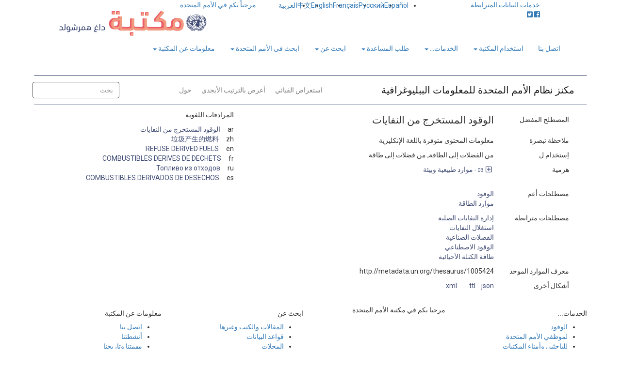

--- FILE ---
content_type: text/html; charset=utf-8
request_url: https://metadata.un.org/thesaurus/1005424?lang=ar
body_size: 33698
content:
<!DOCTYPE html PUBLIC "-//W3C//DTD XHTML+RDFa 1.0//EN" "http://www.w3.org/MarkUp/DTD/xhtml-rdfa-1.dtd">

  


<html xmlns="http://www.w3.org/1999/xhtml" xml:lang="en" version="XHTML+RDFa 1.0" dir="ltr" prefix="content: http://purl.org/rss/1.0/modules/content/ dc: http://purl.org/dc/terms/ foaf: http://xmlns.com/foaf/0.1/ og: http://ogp.me/ns# rdfs: http://www.w3.org/2000/01/rdf-schema# sioc: http://rdfs.org/sioc/ns# sioct: http://rdfs.org/sioc/types# skos: http://www.w3.org/2004/02/skos/core# xsd: http://www.w3.org/2001/XMLSchema#">

<head profile="http://www.w3.org/1999/xhtml/vocab">
    <meta charset="utf-8" />
    <meta http-equiv="X-UA-Compatible" content="IE=edge,chrome=1" />
    <meta name="viewport" content="width=device-width, initial-scale=1.0" />

    <!-- The above 3 meta tags *must* come first in the head; any other head content must come *after* these tags -->
    <meta name="description" content="" />
    <meta name="author" content="" />

    <meta http-equiv="Content-Type" content="text/html; charset=utf-8" />
    <meta name="Generator" content="Drupal 7 (http://drupal.org)" />
    <link rel="shortcut icon" href="https://library.un.org/sites/library.un.org/themes/bootstrap_library/favicon.ico" type="image/vnd.microsoft.icon" />
    <link rel="stylesheet" type="text/css" href="//fonts.googleapis.com/css?family=Roboto:400,100,100italic,300,300italic,400italic,500,500italic,700,700italic,900,900italic" media="all" />
    <link rel="stylesheet" href="//fonts.googleapis.com/css?family=Roboto+Condensed:400,700" media="all" />
    <link rel="stylesheet" href="//fonts.googleapis.com/css?family=Droid+Sans" media="all" />
    <link rel="stylesheet" href="//fonts.googleapis.com/earlyaccess/droidarabickufi.css" media="all" />
    <link rel="stylesheet" href="//fonts.googleapis.com/earlyaccess/notonaskharabic.css" media="all" />
    <link rel="stylesheet" media="screen" href="https://stackpath.bootstrapcdn.com/font-awesome/4.7.0/css/font-awesome.min.css" />



    <title>
  الصفحة الرئيسية|UNBIS Thesaurus
</title>
    <style type="text/css">
        @import url("https://library.un.org/modules/system/system.base.css?pwv7vn");
    </style>
    <style type="text/css">
        @import url("https://library.un.org/sites/library.un.org/modules/ldap/ldap_user/ldap_user.css?pwv7vn");
        @import url("https://library.un.org/sites/library.un.org/modules/calendar/css/calendar_multiday.css?pwv7vn");
        @import url("https://library.un.org/sites/library.un.org/modules/date/date_api/date.css?pwv7vn");
        @import url("https://library.un.org/sites/library.un.org/modules/date/date_popup/themes/datepicker.1.7.css?pwv7vn");
        @import url("https://library.un.org/modules/field/theme/field.css?pwv7vn");
        @import url("https://library.un.org/modules/node/node.css?pwv7vn");
        @import url("https://library.un.org/sites/library.un.org/modules/views/css/views.css?pwv7vn");
    </style>
    <style type="text/css">
        @import url("https://library.un.org/sites/library.un.org/modules/ctools/css/ctools.css?pwv7vn");
        @import url("https://library.un.org/sites/library.un.org/modules/ldap/ldap_servers/ldap_servers.admin.css?pwv7vn");
        @import url("https://library.un.org/modules/locale/locale.css?pwv7vn");
        @import url("https://library.un.org/sites/library.un.org/modules/field_slideshow/field_slideshow.css?pwv7vn");
    </style>
    <style type="text/css">
        @import url("https://library.un.org/sites/library.un.org/themes/bootstrap_library/css/owl.carousel.css?pwv7vn");
        @import url("https://library.un.org/sites/library.un.org/themes/bootstrap_library/css/owl.theme.css?pwv7vn");
        @import url("https://library.un.org/sites/library.un.org/themes/bootstrap_library/css/bootstrap.min.css?pwv7vn");
        @import url("https://library.un.org/sites/library.un.org/themes/bootstrap_library/css/bootstrap-accessibility.css?pwv7vn");
        @import url("https://library.un.org/sites/library.un.org/themes/bootstrap_library/css/style.css?pwv7vn");
        
        @import url("https://library.un.org/sites/library.un.org/themes/bootstrap_library/css/style-rtl.css?pwv7vn");
        
        @import url("https://library.un.org/sites/library.un.org/themes/bootstrap_library/font-awesome/css/font-awesome.min.css?pwv7vn");
    </style>
    <link rel="stylesheet" type="text/css" href="/static/css/jquery-ui.css">
    <link rel="stylesheet" href="/static/css/style.css">
    <link rel="stylesheet" href="/thesaurus/static/css/thesaurus.css">
    <!-- HTML5 element support for IE6-8 -->
    <!--[if lt IE 9]>
			<script src="//html5shiv.googlecode.com/svn/trunk/html5.js"></script>
        <![endif]-->
        

    <!-- jQuery -->
    <script src="/static/js/jquery-3.3.1.js"></script>

    <!-- jQuery UI -->
    <script src="/static/js/jquery-ui.min.js"></script>

    <!-- Bootstrap JS -->
    <script type="application/javascript" src="/static/js/bootstrap.min.js"> </script>

    <script type=application/javascript>
        $SCRIPT_ROOT = "";
    </script>

   <!-- Google tag (gtag.js) -->
<script async src="https://www.googletagmanager.com/gtag/js?id=G-PBSD8ZKV8V"></script>
<script>
  window.dataLayer = window.dataLayer || [];
  function gtag(){dataLayer.push(arguments);}
  gtag('js', new Date());
 
  gtag('config', 'G-PBSD8ZKV8V');
</script>

    <!-- Local javascripts -->
    <script type="application/javascript" src="/static/js/index.js"> </script>
</head>


<body class="html front not-logged-in one-sidebar sidebar-first page-node i18n-en" dir="rtl">
    <div id="skip-link">
        <a href="#main-content" class="element-invisible element-focusable">Skip to main content</a>
    </div>

    <!-- begin common header -->
    <!-- Language bar -->
    <div id="brand-bar" class="navbar navbar-fixed-top">
        <div class="container">
            <div class="row" id="unorg_header">
                <div class="col-sm-5 hidden-xs" id="un_brand">
                    <a href="http://www.un.org/en/index.html">
                        مرحباً بكم في الأمم المتحدة</a>
                </div>
                <div class="col-sm-7 col-xs-12" id="language_switcher">
                    <div class="row">
                        <div class="col-sm-12" id="lang_bar">
                            <div class="visible-xs-block" id="language_switcher_label">Language: </div>
                            <nav class="navbar">
                                <div class="container-fluid">
                                    <div class="navbar-header">
                                        <button type="button" class="navbar-toggle collapsed" data-toggle="collapse" data-target="#language-navbar-collapse" aria-expanded="false">
										<span class="sr-only">Toggle navigation</span>
										<span class="icon-bar"></span>
										<span class="icon-bar"></span>
										<span class="icon-bar"></span>
									</button>
                                    </div>
                                    <div class="collapse navbar-collapse" id="language-navbar-collapse">
                                        <ul class="language-switcher-locale-url navbar-nav mr-auto ml-auto pl-4" role="menu">
                                            <li class="nav-item"><a id="ar" href="?lang=ar" class="nav-link lang" xml:lang="ar">العربية</a></li>

                                            <li class="nav-item"><a id="zh" href="?lang=zh" class="nav-link lang" xml:lang="zh-hans">中文</a></li>

                                            <li class="nav-item"><a id="en" href="?lang=en" class="nav-link lang" xml:lang="en">English</a></li>

                                            <li class="nav-item"><a id="fr" href="?lang=fr" class="nav-link lang" xml:lang="fr">Français</a></li>

                                            <li class="nav-item"><a id="ru" href="?lang=ru" class="nav-link lang" xml:lang="ru">Русский</a></li>

                                            <li class="nav-item"><a id="es" href="?lang=es" class="nav-link lang" xml:lang="es">Español</a></li>
                                        </ul>
                                    </div>
                                </div>
                            </nav>
                        </div>
                    </div>
                </div>
            </div>
        </div>
    </div>
    <!-- /Language bar -->
 <!-- Library header -->
 <div class="container">
        <div class="row" id="logo_row">
            <div class="col-md-4 col-sm-6 col-xs-9">
        <a href="https://www.un.org/library">
          <img src="/static/img/logo-ar.svg" style="width:390px;">
        </a>
            </div>
            <div class="col-md-1 hidden-xs hidden-sm triangle-topright vert-bottom"></div>
            <div class="col-md-6 col-sm-12 col-xs-12 vert-bottom" id="triangle-container">
                <div class="header-bar"><a class="bc-link" href="/?lang=ar">خدمات البيانات المترابطة</a></div>
                <div class="hidden-xs hidden-sm triangle-topleft"></div>
                <div class="hidden-xs hidden-sm triangle-topright-salmon"></div>
                <div id="social-icons">
                    <a href="https://www.facebook.com/unitednations" title="United Nations on Facebook" target="_blank">
                        <i class="fab fa-facebook-square"></i></a>
                    <a href="https://twitter.com/UNLibrary" title="@UNLibrary" target="_blank">
                        <i class="fab fa-twitter-square"></i></a>
                </div>
                <div class="hidden-xs hidden-sm triangle-topleft-salmon"></div>
                <div class="hidden-xs hidden-sm triangle-topright"></div>
                <div class="header-bar"></div>
            </div>
            <div class="col-md-1 hidden-xs hidden-sm triangle-topleft vert-bottom"></div>
        </div>
    </div>
    <!-- /Library header -->
   
    <div class="container" id="menu_container">
	<div class="row">
         <div class="col-xs-12 col-sm-12 col-md-12">
			<div class="navbar-header">
				<!-- .btn-navbar is used as the toggle for collapsed navbar content -->
                <button type="button" class="navbar-toggle" data-toggle="collapse" data-target="#menu-navbar-collapse">
                  <span class="sr-only">Toggle navigation</span>
                  <span class="icon-bar"></span>
                  <span class="icon-bar"></span>
                  <span class="icon-bar"></span>
                </button>
              </div>
			<div class="navbar-collapse collapse" id="menu-navbar-collapse">
                <nav role="navigation">
					<ul class="nav navbar-nav navbar-right">
						<li class="first expanded active dropdown">
						<a href="/ar" title="" class="dropdown-toggle active" data-toggle="dropdown">معلومات عن المكتبة <span class="caret"></span></a>
							<ul class="dropdown-menu" role="menu">
								<li class="first leaf"><a href="//www.un.org/ar/library/contact-us">اتصل بنا</a></li>
								<li class="leaf"><a href="//www.un.org/ar/library/page/our-activities">أنشطتنا</a></li>
								<li class="leaf"><a href="//www.un.org/ar/library/page/our-mandate-history">مهمتنا وتاريخنا</a></li>
								<li class="last leaf"><a href="//www.un.org/ar/library/page/our-collections">مجموعاتنا</a></li>
							</ul>
						</li>
						
						
      <li class="expanded active dropdown"><a href="/ar" title="" class="dropdown-toggle active" data-toggle="dropdown">ابحث في الأمم المتحدة <span class="caret"></span></a>
	  <ul class="dropdown-menu" role="menu">
		  <li class="first leaf"><a href="//www.un.org/ar/library/page/un-resources-documents">موارد الأمم المتحدة ووثائقها</a></li>
		  <li class="leaf"><a href="//digitallibrary.un.org/?ln=ar" title="استكشف الوثائق، والتصويت، والخطب، ومطبوعات ذات الملك العام والعديد من المعلومات الأخرى">المكتبة الرقمية للأمم المتحدة</a></li>
		  <li class="leaf"><a href="//www.un.org/ar/library/page/researchguides">أدلة البحث</a></li>
		  <li class="leaf"><a href="//www.un.org/ar/library/page/index-proceedings" title="">فهرس وقائع الجلسات</a></li>
		  <li class="leaf"><a href="//www.un.org/ar/library/page/speeches-and-meetings">الخطب والاجتماعات</a></li>
		  <li class="leaf"><a href="//www.un.org/ar/library/page/voting-information">معلومات عن التصويت</a></li>
		  <li class="last leaf"><a href="//www.un.org/ar/library/unms" title="">الدول الأعضاء في الأمم المتحدة على السجل</a></li>
      </ul></li>

	  <li class="expanded active dropdown">
	  <a href="/ar" title="" class="dropdown-toggle active" data-toggle="dropdown">ابحث عن <span class="caret"></span></a>
	  <ul class="dropdown-menu" role="menu">
		  <li class="first leaf"><a href="//www.un.org/ar/library/page/articles-books-more">المقالات والكتب وغيرها</a></li>
		  <li class="leaf"><a href="//www.un.org/ar/library/page/databases">قواعد البيانات</a></li>
		  <li class="leaf"><a href="//www.un.org/ar/library/page/journals">المجلات</a></li>
		  <li class="leaf"><a href="//www.un.org/ar/library/page/un-resources-documents" title="">موارد الأمم المتحدة ووثائقها</a></li>
		  <li class="last leaf"><a href="//www.un.org/ar/library/page/un-libraries" title="مكتبات الأمم المتحدة">مكتبات الأمم المتحدة</a></li>
      </ul></li>
	  
      <li class="expanded active dropdown"><a href="/ar" title="" class="dropdown-toggle active" data-toggle="dropdown">طلب المساعدة <span class="caret"></span></a>
	  <ul class="dropdown-menu" role="menu">
		  <li class="first leaf"><a href="//www.un.org/ar/library/page/training-and-events">التدريب</a></li>
		  <li class="leaf"><a href="//www.un.org/ar/library/page/researchguides" title="">أدلة البحث</a></li>
		  <li class="last leaf"><a href="//ask.un.org/" title="">اِسأل المكتبة</a></li>
      </ul></li>
      <li class="expanded active dropdown"><a href="/ar" title="" class="dropdown-toggle active" data-toggle="dropdown">الخدمات... <span class="caret"></span></a>
	  <ul class="dropdown-menu" role="menu">
		  <li class="first leaf"><a href="//www.un.org/ar/library/page/services-delegates">الوفود</a> </li>
		  <li class="leaf"><a href="//www.un.org/ar/library/page/services-un-staff">لموظفي الأمم المتحدة</a></li>
		  <li class="leaf"> <a href="//www.un.org/ar/library/page/services-researchers-and-librarians">للباحثين وأمناء المكتبات</a></li>
		  <li class="last leaf"><a href="//www.un.org/ar/library/page/services-general-public">لعامة الجمهور</a></li>
      </ul></li>
      <li class="expanded active dropdown"><a href="/ar" title="" class="dropdown-toggle active" data-toggle="dropdown">استخدام المكتبة <span class="caret"></span></a>
	  <ul class="dropdown-menu" role="menu">
		<li class="first leaf"><a href="//www.un.org/ar/library/page/access-electronic-resources">الوصول إلى الموارد الإلكترونية</a></li>        
		<li class="leaf"><a href="//www.un.org/ar/library/page/borrow-books-more">استعارة الكتب وغيرها</a></li>        
		<li class="leaf"><a href="//www.un.org/ar/library/page/request-articles-books-documents">طلب المقالات والكتب والوثائق</a></li>        
		<li class="last leaf"><a href="//www.un.org/ar/library/page/visit-library">زيارة المكتبة</a></li>
      </ul></li>
      <li class="last leaf"><a href="//www.un.org/ar/library/contact-us" title="">اتصل بنا</a></li>
      </ul>  
	  
	  <div class="region region-navigation">
          <section id="block-block-5" class="block block-block clearfix">
      
            
        <style type="text/css">.main_page_content > .col-md-12 {
          padding-right: 0px;
      }
      
      .main_row_1_caption {
          padding: 5px;
          white-space: normal;
          height: 50px;
          display: table;
          width: 100%;
      }
      
      .main_row_1_caption > a {
          display: table-cell;
          vertical-align: middle;
      }
      
      .front_caption > div {
          position: absolute;
          top: 0;
          bottom: 0;
          left: 0;
          right: 0;
          /* width: 80%; */
          height: 30%;
          margin: auto;
          padding: 0px 5px;
      }
      
      a[hreflang]:after { 
          content: " [" attr(hreflang) "]"; 
          color: #999;
          vertical-align: super;
          font-size: 70%;
      }
      
      .view-library-news #blog_page p {
          padding-right: 15px;
      }
      </style>
      
      </section>
        </div>
                  </nav>
                </div>
              
          </div>	
        </div>
      </div>

    <!-- end common header -->


    <br> 
    
<div class="bootstrap-iso">
  <div class="container">
  <nav id="service-nav" class="navbar navbar-expand-lg navbar-light mb-2 mt-2">
    <a class="navbar-brand" href="/thesaurus/?lang=ar">مكنز نظام الأمم المتحدة للمعلومات الببليوغرافية</a>
    <ul class="navbar-nav m-auto">
      
      <li >
        <a class="nav-link" href="/thesaurus/categories?lang=ar">استعراض الفبائي</a>
      </li>
      
      <li >
        <a class="nav-link" href="/thesaurus/alphabetical?lang=ar">أعرض بالترتيب الأبجدي</a>
      </li>
      
      <li >
        <a class="nav-link" href="/thesaurus/about?lang=ar">حول</a>
      </li>
      
    </ul>
    <form class="form-inline mr-auto ml-auto pl-4" action="./search">
      <input class="form-control mr-sm-2" type="search" placeholder="بحث" aria-label="بحث" id="autocomplete" name="q">
      <input type="hidden" name="lang" value=ar id="lang-input">
      <button class="btn btn-default" type="submit" id="search-btn" value="Search">بحث</button>
    </form>
  </nav>
  
<div class="row justify-content-around">
  <div class="col-sm-7">
    
    <!-- Preferred Label -->
    <div class="row my-2">
      <div class="col-3">
        المصطلح المفضل
      </div>
      <div class="col">
        
        <div class="row h4">الوقود المستخرج من النفايات</div>
        
      </div>
    </div>


    <!-- Scope Notes -->
    
      
      <div class="row my-2">
          <div class="col-3">
            ملاحظة تبصرة
          </div>
          <div class="col">
            <div class="row">معلومات المحتوى متوفرة باللغة الإنكليزية</div>
          </div>
        </div>
      
    

        <!-- Alternate Labels -->
        
        <div class="row my-2">
          <div class="col-3">
            إستخدام ل
          </div>
          <div class="col">
            <div class="row">من الفضلات إلى الطاقة, من فضلات إلى طاقة</div>
          </div>
        </div>
        

    
        
    
    <!-- Hierarchy/Breadcrumbs -->
    <div class="row my-2">
      <div class="col-3">
        هرمية
      </div>
      <div class="col-sm-8">
        
          <div class="row pb-0 mb-2">
          
            <a id="hierarchyCollapser" class="plus-minus bc-link far fa-plus-square mx-2" data-toggle="collapse" 
              href="#hierarchyCollapse" 
              aria-expanded="false" 
              aria-controls="hierarchyCollapse"></a>
            <a class="bc-link domain" href="http://metadata.un.org/thesaurus/03?lang=ar">
              <small>
                03 -
              </small> 
              موارد طبيعية وبيئة 
            </a>
            <div class="container collapse" id="hierarchyCollapse">
              <div class="col-sm-12" id="03">
                
                  
                <div class="row" style="margin-right: 10px">
                  
                  <a class="bc-link" href="http://metadata.un.org/thesaurus/031000?lang=ar">
                    
                    <small>
                      03.10.00 -
                    </small> 
                    
                      موارد الطاقة 
                  </a>
                  
                </div>
                
                  
                <div class="row" style="margin-right: 20px">
                  
                  <a class="bc-link" href="http://metadata.un.org/thesaurus/1002561?lang=ar">
                    
                      الوقود 
                  </a>
                  
                </div>
                
                  
                <div class="row" style="margin-right: 30px">
                  
                      <a class="bc-link inactive">الوقود المستخرج من النفايات</a>
                  
                </div>
                
              </div>
            </div>
          
          </div>
        
          <div class="row pb-0 mb-2">
          
          <div class="row hidden hiddenHierarchy" style="margin-right: 10px">
          <a class="bc-link domain" href="http://metadata.un.org/thesaurus/03?lang=ar">
              <small>
                03 -
              </small> 
              موارد طبيعية وبيئة 
            </a>
            <div class="container collapse" id="hierarchyCollapse">
              <div class="col-sm-12" id="03">
                
                  
                <div class="row" style="margin-right: 10px">
                  
                  <a class="bc-link" href="http://metadata.un.org/thesaurus/031000?lang=ar">
                    
                    <small>
                      03.10.00 -
                    </small> 
                    
                      موارد الطاقة 
                  </a>
                  
                </div>
                
                  
                <div class="row" style="margin-right: 20px">
                  
                      <a class="bc-link inactive">الوقود المستخرج من النفايات</a>
                  
                </div>
                
              </div>
            </div>
          </div>
          
          </div>
        
      </div>
    </div>

    <!-- Broader Terms -->
    
    <div class="row my-2">
      <div class="col-3">
        مصطلحات أعم
      </div>
      <div class="col">
        
        <div class="row">
          <a class="bc-link" href="http://metadata.un.org/thesaurus/1002561?lang=ar">الوقود</a>
        </div>
        
        <div class="row">
          <a class="bc-link" href="http://metadata.un.org/thesaurus/031000?lang=ar">موارد الطاقة</a>
        </div>
        
      </div>
    </div>
    

    <!-- Narrower Terms -->
    

    <!-- Related Terms -->
    
    <div class="row my-2">
      <div class="col-3">
        مصطلحات مترابطة
      </div>
      <div class="col">
        
        <div class="row">
          <a class="bc-link" href="http://metadata.un.org/thesaurus/1006040?lang=ar">إدارة النفايات الصلبة</a>
        </div>
        
        <div class="row">
          <a class="bc-link" href="http://metadata.un.org/thesaurus/1006936?lang=ar">استغلال النفايات</a>
        </div>
        
        <div class="row">
          <a class="bc-link" href="http://metadata.un.org/thesaurus/1003175?lang=ar">الفضلات الصناعية</a>
        </div>
        
        <div class="row">
          <a class="bc-link" href="http://metadata.un.org/thesaurus/1006343?lang=ar">الوقود الاصطناعي</a>
        </div>
        
        <div class="row">
          <a class="bc-link" href="http://metadata.un.org/thesaurus/1000621?lang=ar">طاقة الكتلة الأحيائية</a>
        </div>
        
      </div>
    </div>
    
    <!-- URI -->
    <div class="row my-2">
      <div class="col-3">
        معرف الموارد الموحد
      </div>
      <div class="col">
        <div class="row">http://metadata.un.org/thesaurus/1005424</div>
      </div>
    </div>
    <!-- API Downloads -->
    <div class="row my-2">
        <div class="col-3">
          أشكال أخرى
        </div>
        <div class="col-4">
          <div class="row">
            
            <div class="col-3"><a class="bc-link" href="https://metadata.un.org/thesaurus/1005424.json">json</a></div>
            
            <div class="col-3"><a class="bc-link" href="https://metadata.un.org/thesaurus/1005424.ttl">ttl</a></div>
            
            <div class="col-3"><a class="bc-link" href="https://metadata.un.org/thesaurus/1005424.xml">xml</a></div>
            
          </div>
        </div>
      </div>
  </div>
  <div class="col-sm-4">
    <!-- Labels -->
    <div class="row">
      المرادفات اللغوية
    </div>
    <div class="row my-2">
      <div class="col px-0">
        
        <div class="row justify-content-start">
          <div class="col-1">ar</div>
          <div class="col">
            <a
              class="bc-link"
              href="?lang=ar"
              >الوقود المستخرج من النفايات</a
            >
          </div>
        </div>
        
        <div class="row justify-content-start">
          <div class="col-1">zh</div>
          <div class="col">
            <a
              class="bc-link"
              href="?lang=zh"
              >垃圾产生的燃料</a
            >
          </div>
        </div>
        
        <div class="row justify-content-start">
          <div class="col-1">en</div>
          <div class="col">
            <a
              class="bc-link"
              href="?lang=en"
              >REFUSE DERIVED FUELS</a
            >
          </div>
        </div>
        
        <div class="row justify-content-start">
          <div class="col-1">fr</div>
          <div class="col">
            <a
              class="bc-link"
              href="?lang=fr"
              >COMBUSTIBLES DERIVES DE DECHETS</a
            >
          </div>
        </div>
        
        <div class="row justify-content-start">
          <div class="col-1">ru</div>
          <div class="col">
            <a
              class="bc-link"
              href="?lang=ru"
              >Топливо из отходов</a
            >
          </div>
        </div>
        
        <div class="row justify-content-start">
          <div class="col-1">es</div>
          <div class="col">
            <a
              class="bc-link"
              href="?lang=es"
              >COMBUSTIBLES DERIVADOS DE DESECHOS</a
            >
          </div>
        </div>
        
      </div>
    </div>
  </div>
</div>

<script type="text/javascript">
  $(function() {
    $('a.plus-minus').on('click', function(event) {
      $(this).toggleClass('fa-plus-square fa-minus-square');
      $('.hiddenHierarchy').toggleClass('hidden');
    });
  });
</script>

  

  
</div>
</div>

    <br>
    <footer class="footer container">

    <div class="row" id="footer">
        <div class="col-xs-12 col-md-3 footer_menu" id="footer_menu_1">
            <!-- Left footer column -->
            <h5>معلومات عن المكتبة</h5>
            <ul class="">
				<li class="first leaf"><a href="//www.un.org/ar/library/contact-us">اتصل بنا</a></li>
				<li class="leaf"><a href="//www.un.org/ar/library/page/our-activities">أنشطتنا</a></li>
				<li class="leaf"><a href="//www.un.org/ar/library/page/our-mandate-history">مهمتنا وتاريخنا</a></li>
				<li class="last leaf"><a href="//www.un.org/ar/library/page/our-collections">مجموعاتنا</a></li>
								
            </ul>
            <h5>ابحث في الأمم المتحدة</h5>
            <ul class="">
			  <li class="first leaf"><a href="//www.un.org/ar/library/page/un-resources-documents">موارد الأمم المتحدة ووثائقها</a></li>
			  <li class="leaf"><a href="//digitallibrary.un.org/?ln=ar" title="استكشف الوثائق، والتصويت، والخطب، ومطبوعات ذات الملك العام والعديد من المعلومات الأخرى">المكتبة الرقمية للأمم المتحدة</a></li>
			  <li class="leaf"><a href="//www.un.org/ar/library/page/researchguides">أدلة البحث</a></li>
			  <li class="leaf"><a href="//www.un.org/ar/library/page/index-proceedings" title="">فهرس وقائع الجلسات</a></li>
			  <li class="leaf"><a href="//www.un.org/ar/library/page/speeches-and-meetings">الخطب والاجتماعات</a></li>
			  <li class="leaf"><a href="//www.un.org/ar/library/page/voting-information">معلومات عن التصويت</a></li>
			  <li class="last leaf"><a href="//www.un.org/ar/library/unms" title="">الدول الأعضاء في الأمم المتحدة على السجل</a></li>
            </ul>
        </div>
		
        <div class="col-xs-12 col-md-3 footer_menu" id="footer_menu_2">
            <!-- Middle footer column -->
            <h5>ابحث عن</h5>
            <ul class="">
				<li class="first leaf"><a href="//www.un.org/ar/library/page/articles-books-more">المقالات والكتب وغيرها</a></li>
				<li class="leaf"><a href="//www.un.org/ar/library/page/databases">قواعد البيانات</a></li>
				<li class="leaf"><a href="//www.un.org/ar/library/page/journals">المجلات</a></li>
				<li class="leaf"><a href="//www.un.org/ar/library/page/un-resources-documents" title="">موارد الأمم المتحدة ووثائقها</a></li>
				<li class="last leaf"><a href="//www.un.org/ar/library/page/un-libraries" title="مكتبات الأمم المتحدة">مكتبات الأمم المتحدة</a></li>

            </ul>
            <h5>طلب المساعدة</h5>
            <ul class="">
                <li class="first leaf"><a href="//www.un.org/ar/library/page/training-and-events">التدريب</a></li>
				<li class="leaf"><a href="//www.un.org/ar/library/page/researchguides" title="">أدلة البحث</a></li>
				<li class="last leaf"><a href="//ask.un.org/" title="">اِسأل المكتبة</a></li>
            </ul>
        </div>
        <div class="col-xs-12 col-md-3 col-md-push-3 footer_menu" id="footer_menu_3">
            <!-- Right footer column -->
            <h5>الخدمات...</h5>
            <ul class="">
                <li class="first leaf"><a href="//www.un.org/ar/library/page/services-delegates">الوفود</a> </li>
				<li class="leaf"><a href="//www.un.org/ar/library/page/services-un-staff">لموظفي الأمم المتحدة</a></li>
				<li class="leaf"> <a href="//www.un.org/ar/library/page/services-researchers-and-librarians">للباحثين وأمناء المكتبات</a></li>
				<li class="last leaf"><a href="//www.un.org/ar/library/page/services-general-public">لعامة الجمهور</a></li>
            </ul>
            <h5>استخدام المكتبة</h5>
            <ul class="">
                <li class="first leaf"><a href="//www.un.org/ar/library/page/access-electronic-resources">الوصول إلى الموارد الإلكترونية</a></li>        
				<li class="leaf"><a href="//www.un.org/ar/library/page/borrow-books-more">استعارة الكتب وغيرها</a></li>        
				<li class="leaf"><a href="//www.un.org/ar/library/page/request-articles-books-documents">طلب المقالات والكتب والوثائق</a></li>        
				<li class="last leaf"><a href="//www.un.org/ar/library/page/visit-library">زيارة المكتبة</a></li>
            </ul>
        </div>
        <!-- fun facts block -->
        <div class="col-xs-12 col-md-3 col-md-pull-3" id="footer_fun_fact">
            <div class="view view-rotatinginformation-frontpage-view view-id-rotatinginformation_frontpage_view view-display-id-default view-dom-id-29e259195e4565933fa6825e1bf406d6">



                <div class="view-content">
                    <div>مرحبا بكم في مكتبة الأمم المتحدة</div>
                </div>
            </div>
        </div>
    </div>

    <!-- UN footer -->
    <div class="row list-inline">
        <div class="col-md-12">
            <div class="pull-left flip footer-brand">
                <a href="//www.un.org/ar" title="Home">
                    <span class="site-name">الأمم المتحدة</span></a>
            </div>
            <div class="pull-right flip">
                <section class="region region-footer-5">
                    <div id="block-menu-menu-footer-links" class="block block-menu">
                        <ul class="menu nav">
                            <li class="first leaf"><a href="//www.un.org/ar/about-us/copyright">حقوق النشر والطبع</a></li>
                            <li class="leaf"><a href="//www.un.org/ar/about-us/fraud-alert">تحذير من عمليات احتيال</a></li>
                            <li class="leaf"><a href="//www.un.org/ar/about-us/privacy-notice">بيان الخصوصيات</a></li>
                            <li class="last leaf"><a href="//www.un.org/ar/about-us/terms-of-use">شروط الاستخدام</a></li>
                        </ul>
                    </div>
                </section>
            </div>
        </div>
    </div>
    </div>

</footer>
</body>

</html>